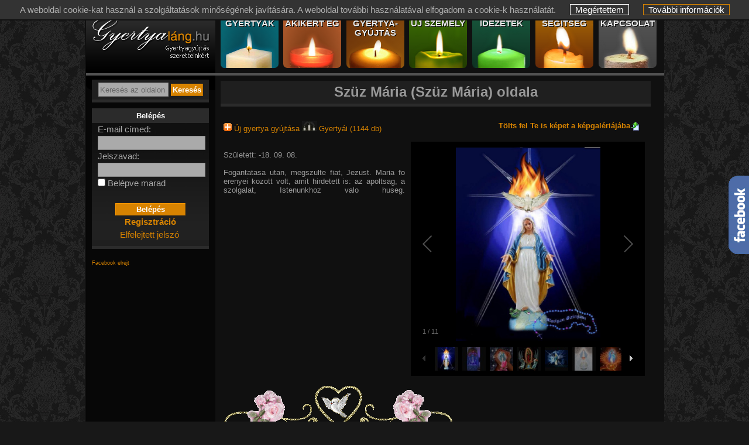

--- FILE ---
content_type: text/html
request_url: https://gyertyalang.hu/szemely/1337
body_size: 5844
content:
<!DOCTYPE html> <html lang="hu"> <head> <meta name="theme-color" content="#D78301"> <meta http-equiv="Content-Type" content="text/html; charset=UTF-8"> <META HTTP-EQUIV="Content-Language" CONTENT="HU"> <meta name="viewport" content="width=width, initial-scale=1.0, minimum-scale=1.0"> <title>Gyertyaláng.hu | Szüz Mária - Szüz Mária oldala</title> <META NAME="Title" CONTENT="Gyertyaláng.hu | Szüz Mária - Szüz Mária oldala"> <META NAME="Keywords" CONTENT="gyertyagyújtás, Szüz Mária, Szüz Mária, gyertya, emlék, gyász, "> <META NAME="Description" CONTENT="Gyertyaláng.hu | Szüz Mária (Szüz Mária) oldala Fogantatasa utan megszulte fiat Jezust Maria fo erenyei kozott volt amit hirdetett is: az apoltsag a szolgalat Istenunkhoz valo huseg "> <meta property="fb:app_id" content="181913775176443"> <meta name="viewport" content="width=device-width, initial-scale=1, user-scalable=yes"> <script type="text/javascript">
var root_dir = '';
</script> <meta property="og:image" content="https://gyertyalang.hu//feltoltott_kepek/e/4/1337/1337_55716.jpg"> <meta property="og:url" content="https://gyertyalang.hu/szemely/1337"> <meta property="og:type" content="article"> <meta property="og:title" content="Gyertyaláng.hu | Szüz Mária - Szüz Mária oldala"> <meta property="og:description" content="Gyertyaláng.hu | Szüz Mária (Szüz Mária) oldala Fogantatasa utan megszulte fiat Jezust Maria fo erenyei kozott volt amit hirdetett is: az apoltsag a szolgalat Istenunkhoz valo huseg "> <link href="/css_uj/menutop.css?201801700" rel="stylesheet" type="text/css"> <link href="/css_uj/style.css?2020090201" rel="stylesheet" type="text/css"> <link href="/css_uj/gyertyak.css?201801700" rel="stylesheet" type="text/css"> <link rel="image_src" href="https://gyertyalang.hu//feltoltott_kepek/e/4/1337/1337_55716.jpg"> <script type="text/javascript" src="/js/sprintf.js"></script> <script type="text/javascript" src="/js/lang/HU/_lang.js"></script> <script type="text/javascript" src="/js/jqueryuj.js?20140325"></script> <script type="text/javascript" src="/js/jqueryajax.js?20230127"></script> <link rel="stylesheet" href="/js/lightbox/css/lightbox.css?20140325" type="text/css" media="screen"> <script type="text/javascript" src="/js/lightbox/js/lightbox.js?20140325"></script> <script type="text/javascript" src="/gyertya13.js?20260123"></script> <script type="text/javascript" src="/js/jscookie__nojquery.js"></script> <script type="text/javascript" src="/js/lang_adm.js"></script> <script type="text/javascript" src="/js/jquery-ui-1.10.3.custom.min.js"></script> <link rel="stylesheet" href="/css/jquery-ui-1.10.3.custom.css" type="text/css"> <script src="/js/galleria/galleria-1.2.8.min.js"></script> <script type="text/javascript" src="/js/gallery/js/jquery.timers-1.2.js"></script> <Link rel="shortcut icon" href="/favicon.ico"> <link rel="icon" href="/favicon.ico"> <link rel="apple-touch-icon-precomposed" sizes="114x114" href="/apple-touch-icon-114x114-precomposed.png"> <link rel="apple-touch-icon-precomposed" sizes="72x72" href="/apple-touch-icon-72x72-precomposed.png"> <link rel="apple-touch-icon-precomposed" href="/apple-touch-icon-precomposed.png"> <script type="text/javascript">
var htmltilt = 0;
</script> </head> <body onload="cookie_onload();" style="background-color:#181818;"> <div id="fb-root"></div> <script type="text/javascript">
window.fbAsyncInit = function() {
FB.init({
appId : '181913775176443',
cookie : true,
xfbml : true,
version : 'v2.4'
});
};
(function(d, s, id){
var js, fjs = d.getElementsByTagName(s)[0];
if (d.getElementById(id)) {return;}
js = d.createElement(s); js.id = id;
js.src = "//connect.facebook.net/en_US/sdk.js";
fjs.parentNode.insertBefore(js, fjs);
}(document, 'script', 'facebook-jssdk'));
</script> <div id="kki_div">
A weboldal cookie-kat használ a szolgáltatások minőségének javítására. A weboldal további használatával elfogadom a cookie-k használatát. 
<a href="#" id="kki_bezar" onClick="cookie_oke_click()" title="Megértettem">Megértettem</a> <a href="/avnyilatkozat.php#cookie" id="kki_tovinfo" title="További információk">További információk</a> </div> <div style="position: fixed;" class="facebook_side"><a href="https://www.facebook.com/gyertyalang" target="_blank"><img src="/kepek/facebook.gif" alt="Gyertyaláng.hu a Facebook-on" title="Gyertyaláng.hu a Facebook-on"></a></div> <div id="ajaxoverlay" class="ajaxoverlay" style="display: none;"></div> <div id="lap" style="margin-right:auto;margin-left:auto; position:relative; text-align: left;"> <div id="fejlec">&nbsp; 
<div id="felsologo"> <div style="float:left;"><a href="/index.php" title="gyertya lista"><img src="/kepek/ures.gif" alt="Gyertyagyújtás" width="214" height="100" style="margin: 0px 0 0 0px;" title="gyertyaláng.hu"></a> </div> </div> <div id="nav-topmenu"> <ul id="nav"> <a href="/gyertyak.php?nezet=1" title="Gyertyák" class="egogyertyak"><li class="egogyertyak"><span><text>Gyertyák</text></span></li></a> <a href="/akikerteg.php?clear=1" title="Akikért ég"><li class="akikert"><span><text>Akikért ég</text></span></li></a> <a href="/ujgyertyavalaszt.php?clear=1" title="Gyertyagyújtás"><li class="gyertyagyujtas"><span><text class="smol">Gyertya- gyújtás</text><text class="big">Gyertyagyújtás</text></span></li></a> <a href="/ujszemelyvalaszt.php?clear=1" title="Új személy felvitele"><li class="ujszemely"><span><text>Új személy</text></span></li></a> <a href="/idezetek.php?clear=1" title="Idézetek"><li class="idezetek"><span><text>Idézetek</text></span></li></a> <a href="/segitseg.php" title="Segítség, gyakran ismételt kérdések"><li class="segitseg"><span><text>Segítség</text></span></li></a> <a href="/kapcsolat/" title="Kapcsolat"><li class="kapcsolat"><span><text>Kapcsolat</text></span></li></a> </ul> </div> </div> <div id="kozep"> <div id="tartalom_bal"> <script type="text/javascript">
$(document).ready(function(){
$("#keres_k_nev").autocomplete({
minLength: 2,
source: '/rpc1.php'+$(this).val(),
/* source: function( request, response ) {
var term $(this).val();
$.ajax({
url: "https://gyertyalang.hu/rpc1.php",
dataType: "jsonp",
data: {
featureClass: "P",
style: "full",
maxRows: 12,
name_startsWith: request.term
},
success: function( data ) {
response( $.map( data.geonames, function( item ) {
return {
label: item.name + (item.adminName1 ? ", " + item.adminName1 : "") + ", " + item.countryName,
value: item.name
}
}));
}
});
},
*/
delay: "10",
// when click or use arrow and return
select: function( event,ui ){
$(this).val(ui.item.value);
document.forms["keres_menu"].submit();
// return false;
}
});
/*
$("#keres_k_nev").keydown(function(event) {
if (event.which == 13) {
event.preventDefault();
document.forms["keres_menu"].submit();
}
});
$("#keres_k_nev").click(function(event) {
document.forms["keres_menu"].submit();
});
*/
});
</script> <style type="text/css">
.ui-autocomplete {
max-width: 220px;
font-size:13px;
text-align: left;
// overflow-y: auto;
/* prevent horizontal scrollbar */
// overflow-x: hidden;
}
</style> <div class="kereso"> <form name="keres_menu" id="keres_menu" method="get" action="/akikerteg.php"> <input type="hidden" name="keres_tip" value="1"> <input type="text" id="keres_k_alap" name="keres_alap" class="inputmezo" value="Keresés az oldalon" style="width:116px; color:#666;" maxlength="30"> <input type="text" id="keres_k_nev" name="keres_nev" class="inputmezo" value="" style="width:116px; display: none;" maxlength="30"> <input type="submit" name="btn_keres" class="narancsbutton" value="Keresés"> </form> </div> <div class="keret"> <div class="keret_teteje"><div style="font-size: 13px; font-weight:bold; padding:5px 0;">Belépés</div></div> <div class="keret_kozepe"> <div style="padding: 0 10px;"> <form name="frm_login" method="post" action="/szemely/1337"> 
E-mail címed:<br> <input type="text" name="loginnev" size="20" class="inputmezo180" value=""><br>
Jelszavad:<br> <input type="password" name="jelszo" size="30" class="inputmezo180"><br> <input type="checkbox" value="1" name="chk_autologin" id="chk_autologin"> <label for="chk_autologin">Belépve marad</label><br><br> <div align="center"><input type="submit" name="btn_login" value="Belépés" class="narancsbutton120"></div> </form> <div align="center"> <a href="/user_reg.php" title="Regisztráció"><b>Regisztráció</b></a><br> <a href="/elfelejtett.php" title="Elfelejtett jelszó">Elfelejtett jelszó</a> <div class="fb-login-button" data-max-rows="1" data-size="medium" data-show-faces="false" data-auto-logout-link="false" data-scope="public_profile, email" onlogin="window.location.href='/index.php?fb_login=1&u='+encodeURI(document.URL);" sstyle="margin-left:20px;">Belépés Facebokkal</div> </div> </div> </div> <div class="keret_alja"></div> <br><span style="color:black;"></span> <form name="fb_show" method="POST" action=""> <input type="hidden" name="show" value="2"> <input type="submit" name="btn_fb_show" value="Facebook elrejt" class="btn_link" title="Facebook panel elrejtése"> </form> <div style="text-align: left; width:220px; height: 230px; overflow:hidden; margin-left:-9px;"> <div class="fb-page" data-href="https://www.facebook.com/gyertyalang" data-width="226" data-height="230" data-small-header="false" data-adapt-container-width="false" data-hide-cover="false" data-show-facepile="true" data-show-posts="false"><div class="fb-xfbml-parse-ignore"><blockquote cite="https://www.facebook.com/gyertyalang"><a href="https://www.facebook.com/gyertyalang">Gyertyaláng.hu</a></blockquote></div></div> </div> <br> <div class="keret_teteje" style="height:4px; margin-top:36px;"></div> <div class="keret_kozepe" style="text-align: center; font-size:13px;">
Jelenleg <span style="font-weight: bold;">1225</span>&nbsp;látogató és <span style="font-weight: bold;">77</span>&nbsp;gyertyagyújtó van itt,<br>
akik <span style="font-weight: bold;">99</span>&nbsp;személyért átlagosan <span style="font-weight: bold;">78</span>&nbsp;gyertyát gyújtanak percenként.
</div> <div class="keret_alja"></div> </div> <div align="center" title="Visszajelzés küldése az oldallal kapcsolatban"><br><br><br><br> <a href="/visszajelzes/">Visszajelzés</a> </div> <div align="center" title="Az oldal ajánlása másnak"><br><br> <a href="/ajanlas.php">Az oldal ajánlása</a> <br><br> </div> </div> <div id="tartalom_kozep_full"><div class="tbl_head">
Szüz Mária (Szüz Mária) oldala
</div> <div class="erteeg"> <a href="/galeria_kepek.php?kid=1337" rel="nofollow" style="font-weight:normal; float:right; margin-right:6px;"><img style="float:right; margin-right:8px;" src="/kepek/upload.gif"><b> Tölts fel Te is képet a képgalériájába</b> </a> <a href="/gyertyagyujtas.php?kiert=1337"><img src="/kepek/gyufa_nagy.png" border="0" alt="gyertyagyújtás"> Új gyertya gyújtása </a> <a href="/gyertyak.php?kiert=1337"><img src="/kepek/gyertyai2.jpg" border="0" alt="gyertyái"> Gyertyái (1144 db)</a> <br> <br style="clear:both;"> <div class="user_keret"> <div style="float:right; margin-left:5px;" class="arany"> <div id="galleria"> <a href="/feltoltott_kepek/e/4/1337/1337_55716.jpg"><img data-title="" data-description="" src="/feltoltott_kepek/e/4/1337/tm_1337_55716.jpg"></a> <a href="/feltoltott_kepek/e/4/1337/1337_55717.jpg"><img data-title="" data-description="" src="/feltoltott_kepek/e/4/1337/tm_1337_55717.jpg"></a> <a href="/feltoltott_kepek/e/4/1337/1337_55718.jpg"><img data-title="" data-description="" src="/feltoltott_kepek/e/4/1337/tm_1337_55718.jpg"></a> <a href="/feltoltott_kepek/e/4/1337/1337_55719.jpg"><img data-title="" data-description="" src="/feltoltott_kepek/e/4/1337/tm_1337_55719.jpg"></a> <a href="/feltoltott_kepek/e/4/1337/1337_55720.jpg"><img data-title="" data-description="" src="/feltoltott_kepek/e/4/1337/tm_1337_55720.jpg"></a> <a href="/feltoltott_kepek/e/4/1337/1337_55731.jpg"><img data-title="" data-description="" src="/feltoltott_kepek/e/4/1337/tm_1337_55731.jpg"></a> <a href="/feltoltott_kepek/e/4/1337/1337_55851.jpg"><img data-title="" data-description="" src="/feltoltott_kepek/e/4/1337/tm_1337_55851.jpg"></a> <a href="/feltoltott_kepek/e/4/1337/1337_55852.jpg"><img data-title="" data-description="" src="/feltoltott_kepek/e/4/1337/tm_1337_55852.jpg"></a> <a href="/feltoltott_kepek/e/4/1337/1337_147371.jpg"><img data-title="" data-description="" src="/feltoltott_kepek/e/4/1337/tm_1337_147371.jpg"></a> <a href="/feltoltott_kepek/e/4/1337/1337_147373.jpg"><img data-title="" data-description="" src="/feltoltott_kepek/e/4/1337/tm_1337_147373.jpg"></a> <a href="/feltoltott_kepek/e/4/1337/1337_147377.jpg"><img data-title="" data-description="" src="/feltoltott_kepek/e/4/1337/tm_1337_147377.jpg"></a> </div> <script type="text/javascript">
Galleria.loadTheme('/js/galleria/themes/classic/galleria.classic.js');
Galleria.configure({
lightbox: true
});
Galleria.run('#galleria', {
height: 400,
width: 400
});
</script> <br> </div> <br>
Született: 
-18. 09. 08. <br> <br>
Fogantatasa utan, megszulte fiat, Jezust. Maria fo erenyei kozott volt, amit hirdetett is: az apoltsag, a szolgalat, Istenunkhoz valo huseg.<img src="http://gyertyalang.hu/feltoltott_kepek/galeria/6/3/32/689f7568da066883a2b59d68d3e3fb36.gif" alt="sorel_glit_roz" width="400" height="120"><br><br><br><img src="http://gyertyalang.hu/feltoltott_kepek/galeria/6/3/32/5679b430399d72f1fc89bf395fca4a51.jpg" alt="24068002_961685440650342_3596521609201625663_n-1" width="480" height="337"> </div>
Első gyertya meggyújtva: 2009. 02. 28.<br>Gyújtotta: Kriszti
<div class="profilkep" style="float:center; margin-left:60px;margin-top:10px;margin-bottom:0px; width:50px;" ><img src="/profilkepek/d/e/tn-de8aa43e5d5fa8536cf23e54244476fa.jpg" alt="Kriszti" height="50" width="50" border="0"><span><img src="/profilkepek/d/e/de8aa43e5d5fa8536cf23e54244476fa.jpg" alt=""><br>Kriszti</span></div> <br>
1144 gyertya ég az eddig gyújtott 769025 közül.
<table style="float:right; margin-right:120px;"> <tr><td colspan="2">&nbsp;</td></tr> <tr> <td> <a href="/szerkeszt.php?szerk_id=1337"><img src="/kepek/szerkeszt.gif" border="0" alt="Az oldal szerkesztése"></a> </td> <td> <a href="/szerkeszt.php?szerk_id=1337">Az oldal szerkesztése</a> </td> </tr> <tr><td colspan="2">&nbsp;</td></tr> <tr> <td> <a href="/belso_uzenet.php?kiert=1337"><img src="/kepek/szerkeszt.gif" border="0" alt="üzenet"></a> </td> <td> <a href="/belso_uzenet.php?kiert=1337">Üzenet küldése az oldal létrehozójának</a> </td> </tr> <tr><td colspan="2">&nbsp;</td></tr> <tr> <td> <a href="/ajanl.php?ajanl_id=1337&amp;honnan=u1337"><img src="/kepek/email.gif" border="0" alt="gyertyagyújtás elküldése"></a> </td> <td> <a href="/ajanl.php?ajanl_id=1337&amp;honnan=u1337">Elküldöm egy ismerősömnek</a> </td> </tr> </table> <table> <tr><td colspan="2">&nbsp;</td></tr> <tr> <td> <a href="/gyertyagyujtas.php?kiert=1337"><img src="/kepek/gyufa_nagy.png" border="0" alt="Új gyertya gyújtása"></a> </td> <td> <a href="/gyertyagyujtas.php?kiert=1337">Új gyertya gyújtása</a> </td> </tr> <tr><td colspan="2">&nbsp;</td></tr> <tr> <td> <a href="/gyertyak.php?kiert=1337"><img src="/kepek/gyertyai2.jpg" border="0" alt="Gyertyái"></a> </td> <td> <a href="/gyertyak.php?kiert=1337">Gyertyái (1144 db)</a> </td> </tr> <tr><td colspan="2">&nbsp;</td></tr> <tr> <td> <a href="/terkep.php?kiert=1337"><img src="/kepek/terkep.gif" border="0" alt="Gyertyái a térképen"></a> </td> <td> <a href="/terkep.php?kiert=1337">Gyertyái a térképen</a> </td> </tr> </table> <br style="clear: both;"> <br><br style="margin-bottom: 8px;"> <div id="megosztas"> <span><b>Megosztás közösségi oldalakon:</b></span> <a class="megosztas_facebook" rel="nofollow" title="Szüz Mária (Szüz Mária) gyertyáinak megosztása a Facebook-on." onclick="window.open('/tovabbit.php?m=fb&amp;v=erteeg&amp;e=1337&amp;t=1769666658', '_blank')"></a> <a class="megosztas_twitter" rel="nofollow" title="Szüz Mária (Szüz Mária) gyertyáinak megosztása Twitteren-en." onclick="window.open('/tovabbit.php?m=twitt&amp;v=erteeg&amp;e=1337', '_blank')"></a> <a class="megosztas_startlap" rel="nofollow" target="_blank" title="Szüz Mária (Szüz Mária) gyertyáinak megosztása Startlap-on." href="http://www.startlap.hu/" onclick="window.open('http://www.startlap.hu/sajat_linkek/addlink.php?url='+encodeURIComponent(location.href)+'&amp;title='+encodeURIComponent('Szüz Mária (Szüz Mária) gyertyái'));return false;"></a> <a class="megosztas_myspace" rel="nofollow" title="Szüz Mária (Szüz Mária) gyertyáinak megosztása Myspace-en." onclick="window.open('http://www.myspace.com/Modules/PostTo/Pages/?l=3&amp;u=https://gyertyalang.hu/erteeg.php?erteeg=1337', '_blank')"></a> <a class="megosztas_tumblr" rel="nofollow" title="Szüz Mária (Szüz Mária) gyertyáinak megosztásaTumblr-en." onclick="window.open('/tovabbit.php?m=tumb&amp;v=erteeg&amp;e=1337&amp;t=Sz%C3%BCz+M%C3%A1ria+%28Sz%C3%BCz+M%C3%A1ria%29+gyerty%C3%A1i', '_blank')"></a> <img src="/kepek/qrcode-icon.png" style="height:16px; cursor:pointer;" id="qr_show" alt="QR kód" title="Szüz Mária (Szüz Mária) gyertyáinak megosztása QR kód segítségével.."> <img src="/kepek/1x1.jpg" alt="QR kód" style="z-index:10; position:absolute; margin-left: 5px; opacity:0; filter:alpha(opacity=0);" id="qr_img_adatlap" title="Szüz Mária (Szüz Mária) gyertyáinak megosztása QR kód segítségével.."> <input type="hidden" value="https://gyertyalang.hu/qr_code/kiert_1337.png" id="qr_link"/> </div> <br style="clear:both;"> <br> <span onclick="javascript:hidevis('tbl_linkek');" class="linkek">Megosztás egyéb weboldalakon: megnyitásához kattints ide</span> <table border="0" id="tbl_linkek" style="display:none;"> <tr> <td>URL: :</td> <td> <input type="text" name="share_html" class="share" value="https://gyertyalang.hu/szemely/1337" readonly onclick="javascript:this.select();"/></td> </tr> <tr> <td>HTML </td> <td> <input type="text" name="share_html" class="share" value='<a href="https://gyertyalang.hu/szemely/1337">Szüz Mária (Szüz Mária)</a>' readonly onclick="javascript:this.select();"/><br></td> </tr> <tr> <td>BB kód </td> <td> <input type="text" name="share_html" class="share" value="[url=https://gyertyalang.hu/szemely/1337]Szüz Mária (Szüz Mária)[/url]" readonly onclick="javascript:this.select();"/><br></td> </tr> </table> <br><br> <div id="fb-root"></div> <script>
window.fbAsyncInit = function() {
FB.init({
appId : '186219098064743',
autoLogAppEvents : true,
xfbml : true,
version : 'v8.0'
});
};
</script> <script async defer crossorigin="anonymous" src="https://connect.facebook.net/hu_HU/sdk.js"></script> <div class="fb-comments" style="background-color:#cccccc;" data-href="http://gyertyalang.hu/gyertyagyujtas/szemely/1337/" data-width="710" data-num-posts="15" data-colorscheme="dark" data-order_by="reverse_time"></div> </div> <br></div> <div class="clear"></div> <div class="seged"></div> </div> <div id="lablec"> <div id="footer_text"> <div>Mindenkiért egy-egy gyertya égjen!</div> <a href="/kapcsolat.php"><span class="footer_list">Kapcsolat</span></a> <a href="/rolunk.php"><span class="footer_list">Rólunk</span></a> <a href="/segitseg.php"><span class="footer_list">Segítség</span></a> <a href="/avnyilatkozat.php"><span class="footer_list_end">Adatvédelmi nyilatkozat</span></a> <br>
Copyright © 2008-2026 Gyertyaláng.hu Port Kft. Powered By <a href="https://www.webtar.hu" target="_blank">www.webtar.hu</a>. Minden jog fenntartva.
</div> </div> </div> </body> </html>